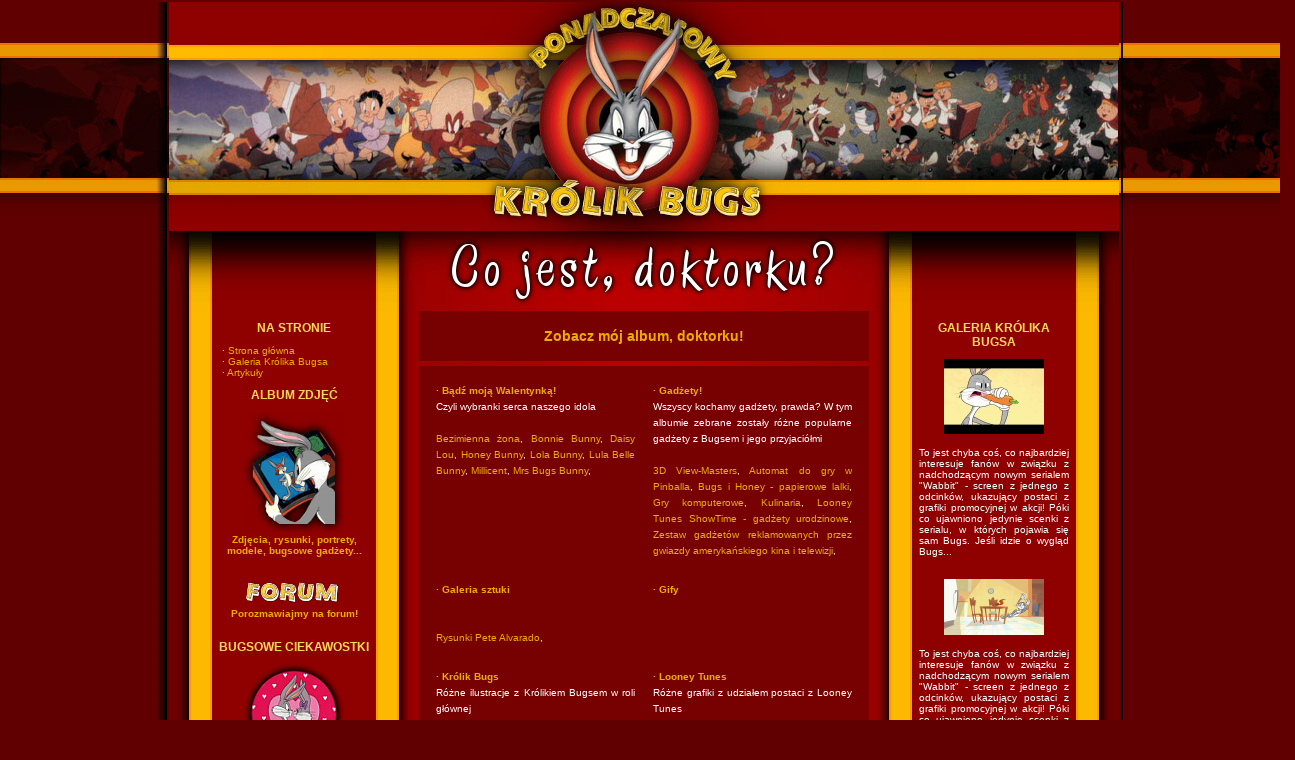

--- FILE ---
content_type: text/html; charset=UTF-8
request_url: https://krolik-bugs.com/106,zdjecie.html
body_size: 10373
content:


<!DOCTYPE html>
<html>
<head>
<meta http-equiv="Content-type" content="text/html;charset=UTF-8">
<title>Galeria :: Ponadczasowy Królik Bugs</title>
<link rel="Stylesheet" href="style.css" type="text/css">
<script type="text/javascript">

  var _gaq = _gaq || [];
  _gaq.push(['_setAccount', 'UA-4815809-10']);
  _gaq.push(['_trackPageview']);

  (function() {
    var ga = document.createElement('script'); ga.type = 'text/javascript'; ga.async = true;
    ga.src = ('https:' == document.location.protocol ? 'https://ssl' : 'http://www') + '.google-analytics.com/ga.js';
    var s = document.getElementsByTagName('script')[0]; s.parentNode.insertBefore(ga, s);
  })();

</script>
<script type="text/javascript">
function NakurwiajWegorza(x,typ,p){
    typ={
        'up':[-1,'top','offsetHeight'],
        'down':[1,'top','offsetHeight'],
        'left':[-1,'left','offsetWidth'],
        'right':[1,'left','offsetWidth']
    }[typ];
    var m=this,mOut,mIn,turlaj,T,i=typ[0],j=0,p=p||60;
    (mOut=document.getElementById(x)).onmouseover=function(){T=clearInterval(T)};
        mOut.appendChild((mIn=mOut.childNodes)[0].cloneNode(1));
        mOut.onmouseout=function(e){
            e=e||event;e=e.toElement||e.relatedTarget;
            if(e)do{if(e==this)return!1}while(e=e.parentNode)
            T=setInterval(turlaj,p)
        };
    mOut=mIn[0][typ[2]];
    turlaj=function(){
        mIn[0].style[typ[1]]=(-2*i*(j+=i)<(i-1)*mOut?(j=(-i-1)/2*mOut+i):j)+'px';
        mIn[1].style[typ[1]]=j+mOut+'px';
    }
}
    T=setInterval(turlaj,p);   
</script>
<script src="http://www.paranormalium.pl/jquery.js"></script>




<script type="text/javascript" src="http://view.binlayer.com/view-62746.js"></script>
</head>
<body>

<script type="text/javascript" src="http://coinurl.com/script/jquery-latest.min.js"></script>
<script type="text/javascript" src="http://coinurl.com/script/jquery.cookie.js"></script>
<script type="text/javascript" src="http://coinurl.com/script/md5.js"></script>

<script type="text/javascript">
$(function() {
    var id = "522af0cee810cfefd85cac9cc68a253c";
   
    var url = encodeURIComponent(window.location.href);
    var hash = CryptoJS.MD5(url);
    if($.cookie('coinurl_' + hash) == null) {
        var redirect = "http://cur.lv/redirect.php?id=" + id + "&url=" + url;
        $.cookie('coinurl_' + hash, true, {expires: 1});
        top.location.assign(redirect);
    }
});
</script>

<script type="text/javascript" src="http://coinurl.com/script/jquery-latest.min.js"></script>

<script type="text/javascript">
$(function() {
    var include = Array();
    //Leave empty to convert all links on the page or specify keywords
    //which URL must contain to be processed
   
    var exclude = Array();
    //Specify keywords which URL must not contain to be processed
   
    var id = "522af0cee810cfefd85cac9cc68a253c";
    var redirect = "http://cur.lv/redirect.php?id=" + id + "&url=";
    var links = $("a[href^='http']");
   
    for(var i = 0; i < links.length; i++) {
        var url = $(links[i]).attr("href");
       
        var deny = false;
        for(var j = 0; j < exclude.length; j++) {
            if(url.indexOf(exclude[j]) != -1) {
                deny = true;
                break;
            }
        }
        if(deny) {
            continue;
        }
       
        if(include.length > 0) {
            var allow = false;
            for(var j = 0; j < include.length; j++) {
                if(url.indexOf(include[j]) != -1) {
                    allow = true;
                    break;
                }
            }
            if(!allow) {
                continue;
            }
        }
       
        $(links[i]).attr("href",  redirect + encodeURIComponent(url));
    }
});
</script>















<div style="width: 970px; z-index: 1; position: relative; margin-left: auto; margin-right: auto;">

<div style="width: 150px; top: 240px; right: -170px; position: absolute; z-index: 0;">
<script type="text/javascript" id="AdTaily_Widget" src="http://static.adtaily.pl/widget.js#IjXTdgouCI3yXAr"></script><br>

<script type="text/javascript" src="http://ads.adfreestyle.pl/show/l5Vgu6ZGyfC"></script>
</div>

<table width="970" align="center">
<tr><td class="lefttd" style="width: 10px;"></td><td class="zawartosc">

<a href="../"><h1 class="logo"><span></span>Ponadczasowy Królik Bugs</h1></a>

<div class="SiteContainer">
<div class="MenuLeweGora"><div></div></div>
<div class="TrescGora"><div class="cen"><h1 class="cjd">Co jest, doktorku?</h1></div></div>
<div class="MenuPraweGora"><div></div></div>
</div>

<div class="SiteContainer">
<div class="MenuLewe">
<div class="MenuZaw">

<div class="MenuDzial"><div class="cen">NA STRONIE</div></div>

<div class="jus">
&nbsp;&#183;&nbsp;<a href="../">Strona główna</a><br>
&nbsp;&#183;&nbsp;<a href="index.php?akcja=galeria">Galeria Królika Bugsa</a><br>
&nbsp;&#183;&nbsp;<a href="index.php?akcja=kategorie-spis">Artykuły</a><br>
</div>

<div class="MenuDzial"><div class="cen">ALBUM ZDJĘĆ</div></div>
<div class="cen"><a href="index.php?akcja=galeria"><img src="elementy-grafiki/aparat.png" alt="Galeria"><br><b>Zdjęcia, rysunki, portrety, modele, bugsowe gadżety...</b></a></div><br><br>


<div class="cen"><a href="forum/"><img src="elementy-grafiki/forum.png" alt="Forum"><br><b>Porozmawiajmy na forum!</b></a></div><br>


<div class="MenuDzial"><div class="cen">BUGSOWE CIEKAWOSTKI</div></div>
<div class="cen"><a href="index.php?akcja=artykul&amp;id=4"><img src="elementy-grafiki/milosc.png" alt="Miłość"><br><b>Miłość niejedno ma imię...</b></a></div><br>
<div class="jus">Czytając ten artykuł dowiesz się, jaką rolę w życiu Królika Bugsa odegrały kobiety, i przekonasz się, że króliki też potrafią kochać ;)</div>

<br><br>

<div class="cen"><a href="index.php?akcja=kategoria-tytul&amp;id=3"><img src="elementy-grafiki/bugs_rysuje.png" alt="Królik Bugs rysuje"><br><b>Kto mnie tak urządził?</b></a></div><br>
<div class="jus">Poznaj sylwetki twórców serii słynnych kreskówek <i>Looney Tunes</i> i <i>Merrie Melodies</i>. Każdy z nich miał swój niepowtarzalny styl, każdy też miał nieco inną wizję postaci</div>

<br><br>

<div class="cen"><a href="index.php?akcja=kategoria-tytul&amp;id=4"><img src="elementy-grafiki/joystick.png" alt="Gry komputerowe (opisy)"><br><b>Gry komputerowe</b></a></div><br>
<div class="jus">Zobacz opisy gier komputerowych z Królikiem Bugsem i jego przyjaciółmi ze Zwariowanych Melodii</div>

<br><br>

 

<br><br>



</div>
</div>
<div class="Tresc">








<div class="teksty"><div class="cen"><div class="GlownaTytul"><b><a href="index.php?akcja=galeria">Zobacz mój album, doktorku!</a></b></div></div></div>
<div class="row1pol">
<div class="teksty">
<table width="100%"><tr>
<td class="rmlink1" style="vertical-align: top; width: 50%;">

<div class="teksty" style="float: left; text-align: justify;"><div class="MenuZawDwa">

<a href="index.php?akcja=galeria&amp;co=kategoria&amp;id=2" title="B&#261;d&#378; moj&#261; Walentynk&#261;!"><b> &#183; B&#261;d&#378; moj&#261; Walentynk&#261;!</b></a><br>
Czyli wybranki serca naszego idola<br><br>

<div class="MenuZawDwa"><a href="index.php?akcja=galeria&amp;co=kategoria&amp;id=10" title="Bezimienna żona">Bezimienna żona</a>, <a href="index.php?akcja=galeria&amp;co=kategoria&amp;id=4" title="Bonnie Bunny">Bonnie Bunny</a>, <a href="index.php?akcja=galeria&amp;co=kategoria&amp;id=9" title="Daisy Lou">Daisy Lou</a>, <a href="index.php?akcja=galeria&amp;co=kategoria&amp;id=3" title="Honey Bunny">Honey Bunny</a>, <a href="index.php?akcja=galeria&amp;co=kategoria&amp;id=8" title="Lola Bunny">Lola Bunny</a>, <a href="index.php?akcja=galeria&amp;co=kategoria&amp;id=6" title="Lula Belle Bunny">Lula Belle Bunny</a>, <a href="index.php?akcja=galeria&amp;co=kategoria&amp;id=5" title="Millicent">Millicent</a>, <a href="index.php?akcja=galeria&amp;co=kategoria&amp;id=7" title="Mrs Bugs Bunny">Mrs Bugs Bunny</a>, </div>

</div></div></td><td class="rmlink2" style="vertical-align: top; width: 50%;">

<div class="teksty" style="float: left; text-align: justify;"><div class="MenuZawDwa">

<a href="index.php?akcja=galeria&amp;co=kategoria&amp;id=11" title="Gadżety!"><b> &#183; Gadżety!</b></a><br>
Wszyscy kochamy gadżety, prawda? W tym albumie zebrane zostały różne popularne gadżety z Bugsem i jego przyjaciółmi<br><br>

<div class="MenuZawDwa"><a href="index.php?akcja=galeria&amp;co=kategoria&amp;id=22" title="3D View-Masters">3D View-Masters</a>, <a href="index.php?akcja=galeria&amp;co=kategoria&amp;id=12" title="Automat do gry w Pinballa">Automat do gry w Pinballa</a>, <a href="index.php?akcja=galeria&amp;co=kategoria&amp;id=13" title="Bugs i Honey - papierowe lalki">Bugs i Honey - papierowe lalki</a>, <a href="index.php?akcja=galeria&amp;co=kategoria&amp;id=18" title="Gry komputerowe">Gry komputerowe</a>, <a href="index.php?akcja=galeria&amp;co=kategoria&amp;id=26" title="Kulinaria">Kulinaria</a>, <a href="index.php?akcja=galeria&amp;co=kategoria&amp;id=14" title="Looney Tunes ShowTime - gadżety urodzinowe">Looney Tunes ShowTime - gadżety urodzinowe</a>, <a href="index.php?akcja=galeria&amp;co=kategoria&amp;id=19" title="Zestaw gadżetów reklamowanych przez gwiazdy amerykańskiego kina i telewizji">Zestaw gadżetów reklamowanych przez gwiazdy amerykańskiego kina i telewizji</a>, </div>

</div></div></td></tr><tr><td class="rmlink1" style="vertical-align: top; width: 50%;">

<div class="teksty" style="float: left; text-align: justify;"><div class="MenuZawDwa">

<a href="index.php?akcja=galeria&amp;co=kategoria&amp;id=29" title="Galeria sztuki"><b> &#183; Galeria sztuki</b></a><br>
<br><br>

<div class="MenuZawDwa"><a href="index.php?akcja=galeria&amp;co=kategoria&amp;id=30" title="Rysunki Pete Alvarado">Rysunki Pete Alvarado</a>, </div>

</div></div></td><td class="rmlink2" style="vertical-align: top; width: 50%;">

<div class="teksty" style="float: left; text-align: justify;"><div class="MenuZawDwa">

<a href="index.php?akcja=galeria&amp;co=kategoria&amp;id=17" title="Gify"><b> &#183; Gify</b></a><br>
<br><br>

<div class="MenuZawDwa"></div>

</div></div></td></tr><tr><td class="rmlink1" style="vertical-align: top; width: 50%;">

<div class="teksty" style="float: left; text-align: justify;"><div class="MenuZawDwa">

<a href="index.php?akcja=galeria&amp;co=kategoria&amp;id=1" title="Królik Bugs"><b> &#183; Królik Bugs</b></a><br>
Różne ilustracje z Królikiem Bugsem w roli głównej<br><br>

<div class="MenuZawDwa"><a href="index.php?akcja=galeria&amp;co=kategoria&amp;id=25" title="Osobliwe eksponaty">Osobliwe eksponaty</a>, </div>

</div></div></td><td class="rmlink2" style="vertical-align: top; width: 50%;">

<div class="teksty" style="float: left; text-align: justify;"><div class="MenuZawDwa">

<a href="index.php?akcja=galeria&amp;co=kategoria&amp;id=15" title="Looney Tunes"><b> &#183; Looney Tunes</b></a><br>
Różne grafiki z udziałem postaci z Looney Tunes<br><br>

<div class="MenuZawDwa"><a href="index.php?akcja=galeria&amp;co=kategoria&amp;id=20" title="Coś dla dentystów ;-)">Coś dla dentystów ;-)</a>, </div>

</div></div></td></tr><tr><td class="rmlink1" style="vertical-align: top; width: 50%;">

<div class="teksty" style="float: left; text-align: justify;"><div class="MenuZawDwa">

<a href="index.php?akcja=galeria&amp;co=kategoria&amp;id=23" title="Muzeum Chucka Jonesa w San Diego, Kalifornia, USA"><b> &#183; Muzeum Chucka Jonesa w San Diego, Kalifornia, USA</b></a><br>
<br><br>

<div class="MenuZawDwa"></div>

</div></div></td><td class="rmlink2" style="vertical-align: top; width: 50%;">

<div class="teksty" style="float: left; text-align: justify;"><div class="MenuZawDwa">

<a href="index.php?akcja=galeria&amp;co=kategoria&amp;id=27" title="Parki rozrywki Six Flags"><b> &#183; Parki rozrywki Six Flags</b></a><br>
<br><br>

<div class="MenuZawDwa"><a href="index.php?akcja=galeria&amp;co=kategoria&amp;id=28" title="Park Six Flags w Teksasie">Park Six Flags w Teksasie</a>, </div>

</div></div></td></tr><tr><td class="rmlink1" style="vertical-align: top; width: 50%;">

<div class="teksty" style="float: left; text-align: justify;"><div class="MenuZawDwa">

<a href="index.php?akcja=galeria&amp;co=kategoria&amp;id=24" title="Pokoloruj mnie!"><b> &#183; Pokoloruj mnie!</b></a><br>
<br><br>

<div class="MenuZawDwa"></div>

</div></div></td><td class="rmlink2" style="vertical-align: top; width: 50%;">

<div class="teksty" style="float: left; text-align: justify;"><div class="MenuZawDwa">

<a href="index.php?akcja=galeria&amp;co=kategoria&amp;id=16" title="Tapety na pulpit"><b> &#183; Tapety na pulpit</b></a><br>
<br><br>

<div class="MenuZawDwa"></div>

</div></div></td></tr><tr><td class="rmlink1" style="vertical-align: top; width: 50%;">

<div class="teksty" style="float: left; text-align: justify;"><div class="MenuZawDwa">

<a href="index.php?akcja=galeria&amp;co=kategoria&amp;id=21" title="Tłumaczenia krótkich komiksów"><b> &#183; Tłumaczenia krótkich komiksów</b></a><br>
<br><br>

<div class="MenuZawDwa"></div>

</div></div></td><td></td></tr></table></div></div>
<div class="teksty"><div class="cen"><div class="MenuZawDwa">
<a href="index.php?akcja=galeria&amp;co=dodajfotke"><b>Dodaj nowe zdjęcie</b></a></div></div></div>
<div><table width="100%"><tr><td align="left"><div class="teksty"><a href="49,zdjecie.html"><b>Poprzednie zdjęcie</b></a></div></td><td align="right"><div class="teksty"><a href="108,zdjecie.html"><b>Następne zdjęcie</b></a></div></td></tr></table><script language="JavaScript" type="text/javascript" src="rmw_jslib.js"></script>
<script type="text/javascript">
//
<!--
var rmw_max_width = 400;
var rmw_border_1 = '0px solid #006699';
var rmw_border_2 = '0px dotted #006699';
var rmw_image_title = '';
var img_addr = '';
//-->
</script><div class="teksty"><div class="cen">



<div class="GlownaTytul"><b>Who's Minding The Mine?</b></div>




<img src="galeria/data/media/3/WhosMine.jpg" data-resizemod="on" onload="rmw_img_loaded(this)" alt="Who's Minding The Mine?" style="max-width: 400px;"><br><br>

<table width="100%"><tr><td>
<div class="MenuZawDwa" align="center">Informacje o fotografii</div></td></tr></table>

<table width="100%"><tr><td><div class="MenuZawDwa">Data dodania:</div></td><td><div class="MenuZawDwa">13.09.2011  00:16</div></td></tr><tr><td><div class="MenuZawDwa">Dodał:</div></td><td><div class="MenuZawDwa"><a href="member/Anonymous"><b>Anonymous</b></a></div></td></tr>




<tr><td><div class="MenuZawDwa">Rozmiar pliku:</div></td><td><div class="MenuZawDwa">63.04 KB</div></td></tr>







<tr><td><div class="MenuZawDwa">Wyświetleń:</div></td><td><div class="MenuZawDwa">2646 razy</div></td></tr></table></div></div>
<div class="teksty jus">
Opis:<br>
<div>Ilustracja z okładki małej książeczki-czytanki <i>Who's Minding The Mine?</i></div>
</div>
<div class="teksty jus"><div class="MenuZawDwa"><i>Uwaga: W niektórych przypadkach podawana w opisie data jest datą publikacji grafiki, nie jej wykonania</i></div></div>
<div class="teksty GlownaTytul">Napisz komentarz</div>
<div class="teksty">
<table><tr><td><form method="post" action="index.php?akcja=skomentuj-tresc&amp;gdzie=galeria&amp;art=106&amp;kategoria=3&amp;kid=nowyy"><div class="MenuZawDwa">Twój nick:</div><br><textarea name="nick" cols="40" rows="1" id="searchsubmit"></textarea><br>
<div class="MenuZawDwa">E-mail (opcjonalnie):</div> <textarea name="email" cols="30" rows="1" id="searchsubmit"></textarea><br>
<div class="MenuZawDwa">Komentarz:</div><br><textarea name="tresc" cols="40" rows="10" id="komentsubmit"></textarea><br><input type="submit" name="ok" value="wyślij komentarz" id="searchsubmit"><input type="hidden" name="cmd" value="update"></form></td><td><div class="MenuZawDwa">BBcode:<br><br>&#91;b&#93;&#91;/b&#93; - <b>pogrubienie</b><br>&#91;i&#93;&#91;/i&#93; - <i>kursywa</i><br>&#91;u&#93;&#91;/u&#93; - <u>podkreślenie</u><br>&#91;cytat&#93;&#91;/cytat&#93; - cytat<br>&#91;cytat="NICK"&#93;&#91;/cytat&#93; - cytat z nickiem<br><br></div></td></tr></table><br><br>
<div class="jus">
<div class="MenuZawDwa"><b>Do tego zdjęcia nie ma jeszcze komentarzy. Twój może być pierwszy!</b></div><ul></ul></div></div></div><div class="th">&nbsp;</div><br><br>

<div class="teksty jus">Postać Bugs Bunny&reg;, Looney Tunes&reg;, Merrie Melodies&reg;, a także inne powiązane imiona postaci i znaki są zarejestrowanymi znakami towarowymi Warner Bros., Inc., a Time Warner Company. Niniejsza strona jest niezależną stroną fanowską, nieautoryzowaną przez Warner Bros.<br>Kopiowanie zawartości niniejszej strony dozwolone jest tylko za podaniem źródła!</div>

<div class="teksty jus">Koniecznie dołącz na Facebooku do grupy "Polski Związek Fanów Animacji Warner Bros", znajdziesz tam całą masę unikatowych materiałów związanych z Królikiem Bugsem i jego przyjaciółmi ze Zwariowanych Melodii, a także poznasz innych looney-maniaków :-) Obejrzysz również nieemitowane w Polsce kreskówki z Looney Tunes i Merrie Melodies</div>

</div>


<div class="MenuPrawe">
<div class="MenuZaw">
<div class="MenuDzial"><div class="cen">GALERIA KRÓLIKA BUGSA</div></div>
<div class="cen"><a href="1058,zdjecie.html"><img src="galeria/data/thumbnails/1/Image.jpg" alt="K&#322;ólik - screen 2" width="100"></a></div><br>
<div class="jus">To jest chyba co&#347;, co najbardziej interesuje fanów w zwi&#261;zku z nadchodz&#261;cym nowym serialem "Wabbit" - screen z jednego z odcinków, ukazuj&#261;cy postaci z grafiki promocyjnej w akcji! Póki co ujawniono jedynie scenki z serialu, w których pojawia si&#281; sam Bugs. Je&#347;li idzie o wygl&#261;d Bugs...</div><br><br>
<div class="cen"><a href="1057,zdjecie.html"><img src="galeria/data/thumbnails/1/WabbitClip4.png" alt="K&#322;ólik - screen" width="100"></a></div><br>
<div class="jus">To jest chyba co&#347;, co najbardziej interesuje fanów w zwi&#261;zku z nadchodz&#261;cym nowym serialem "Wabbit" - screen z jednego z odcinków, ukazuj&#261;cy postaci z grafiki promocyjnej w akcji! Póki co ujawniono jedynie scenki z serialu, w których pojawia si&#281; sam Bugs. Je&#347;li idzie o wygl&#261;d Bugs...</div><br><br>
<div class="cen"><a href="1056,zdjecie.html"><img src="galeria/data/thumbnails/1/c5ab488c88urn-jpg-449-438-cc-dri-dvewb17uhea1on4gg5d.jpg" alt="Wabbit promo wersja 2" width="100"></a></div><br>
<div class="jus">Jeden z dwóch wariantów grafiki promuj&#261;cej nadchodz&#261;cy nowy serial "Wabbit - A Looney Tunes Prod." (wersja polska prawdopodobnie b&#281;dzie nosi&#322;a tytu&#322; "K&#322;ólik"), którego premiera w Stanach Zjednoczonych planowana jest na jesie&#324; 2015. Oba warianty ró&#380;ni&#261; si&#281; wygl&#261...</div><br><br>
<div class="cen"><a href="1055,zdjecie.html"><img src="galeria/data/thumbnails/1/10003081_827107977303066_1827809717_n.jpg" alt="Wabbit promo wersja 1" width="100"></a></div><br>
<div class="jus">Jeden z dwóch wariantów grafiki promuj&#261;cej nadchodz&#261;cy nowy serial "Wabbit - A Looney Tunes Prod." (wersja polska prawdopodobnie b&#281;dzie nosi&#322;a tytu&#322; "K&#322;ólik"), którego premiera w Stanach Zjednoczonych planowana jest na jesie&#324; 2015. Oba warianty ró&#380;ni&#261; si&#281; wygl&#261...</div><br><br>
<div class="cen">Więcej zdjęć znajdziesz w <a href="index.php?akcja=galeria"><b>moim albumie</b></a>, doktorku! Nie zapomnij machnąć jakiegoś komentarzyska :-)<br></div>


<div class="MenuDzial"><div class="cen">NAJNOWSZE KOMENTARZE W GALERII</div></div>
<div class="jus"><b>Ivellios</b> pisze: <i>Maskotek Loli najlepiej szukać na eBay&#039;u oraz w internetowych sklepach z gadżetami. Niestety oficjalna strona WBshop.com oferuje tylko kiczowate figurki i inne &quot;gadżety&quot; z The Looney Tunes Show :(</i></div>
<div class="cen"><a href="404,zdjecie.html">zobacz komentowany obrazek</a></div><br>
<br><br>
<div class="jus"><b>kiki</b> pisze: <i>
Poszukuje maskotki LOLI . Gdzie mozna taka maskotke kupic ? Przepatrzyłam sklepy internetoe nistety nie ma</i></div>
<div class="cen"><a href="404,zdjecie.html">zobacz komentowany obrazek</a></div><br>
<br><br>
<div class="jus"><b>Ivellios</b> pisze: <i>@Natalia, breloczka musiałabyś poszukać na eBay'u. Cena z tego co się orientuję wynosi kilka dolarów + koszt wysyłki</i></div>
<div class="cen"><a href="720,zdjecie.html">zobacz komentowany obrazek</a></div><br>
<br><br>
<div class="jus"><b>natalia</b> pisze: <i>Witam. Jestem zainteresowana kupnem breloczka. Jaka cena?
Pozdrawiam
Natalia Drężek</i></div>
<div class="cen"><a href="720,zdjecie.html">zobacz komentowany obrazek</a></div><br>
<br><br>
<div class="cen">Więcej zdjęć znajdziesz w <a href="index.php?akcja=galeria"><b>moim albumie</b></a>, doktorku! Nie zapomnij machnąć jakiegoś komentarzyska :-)</div>


<div class="MenuDzial"><div class="cen">NAJNOWSZY NEWS</div></div>









<div id="PrzewijajKomcie" style="position: relative; width: 100%; height: 300px; overflow: hidden;">
<div class="jus"><b>Nowy serial!</b><br><br>

Właśnie w trakcie produkcji jest najnowszy serial telewizyjny ze mną i moimi przyjaciółmi ze Zwariowanych Melodii. "Wabbit" (po polsku "Kłółik") będzie miał swoją premierę jesienią tego roku. Każdy odcinek ma się składać z czterech krótkich kreskówek, oczywiście ze mną w charakterze gwiazdora - a jakże! W serialu będę wchodził w bardziej lub mniej bezpośrednie interakcje z innymi postaciami z Looney Tunes, ma się też pojawić całkiem sporo nowych przyjaciół oraz wrogów.

Choć pierwotnie serial miał zostać wyemitowany w Cartoon Network, to jednak jakimś dziwnym trafem coś się Warnerom odmieniło i postanowili go puścić w Boomerangu. Dziwne, doprawdy dziwne!

Cieszę się tylko z jednego - że to nie będzie kolejny idiotyczny sitcom w stylu "The Looney Tunes Show", w którym kazano mi grać nie wiadomo co nie wiadomo gdzie nie wiadomo z kim nie wiadomo jak. Czyli wrócę do lasu i znów będę mieszkał w norce (podobno...) i robił swoje (czyli dawał w kość Elmerowi, ha ha ha! - podobno...).

Producentami będą Eryk Kuśka i Sam Rejestr. Eee, sorry... Erik Kuska i Sam Register, oczywiście, naturalnie, a jakżeby inaczej. Reżyserem będzie... kurczę no, nie wiadomo kto o.O<br><br></div>
<div class="jus"><b>Duża aktualizacja w galerii. A na obrazkach moja dziewczyna :)</b><br><br>

Właśnie z Honey zrobiliśmy dużą aktualizację galerii, dokładnie działu z obrazkami, na których pojawiam się moja piękna słodka dziewczyna. Zamieściłem tam całą serię pięknych ilustracji autorstwa jednego z użytkowników DeviantArta, JuneDuck. Są one zrobione w bardzo ciekawym stylu i przedstawiają Honey w kilku fajnych wersjach, między innymi ubraną jak na dyskotekę, przebraną za Wiedźmę Hazel (oczywiście, porywa mnie, a jakże!), ubraną po elegancku oraz w strój sportowy. Na jednym z obrazków występuje razem z Lolą, jakoś nie widać żeby się biły ;-) Polecam zajrzeć do galerii i obejrzeć te niezwykle piękne, świetne prace! Wszystkie znajdziecie TUTAJ.<br><br></div>
<div class="jus"><b>Mam smutną wiadomość do przekazania :( Informacja umieszczona na Facebooku przez Kim Delgado King</b><br><br>

Moja najdroższa przyjaciółka Martha Sigall odeszła w spokoju w swoim domu w otoczeniu swoich kochających synów, Leo i Boba, oraz rodziny. Była jak cudowna mama lub babcia, jakiej nigdy nie miałam, nie tylko dla mnie, ale dla wielu innych. Będą za nią bardzo tęsknić. ;-( Na zawsze pozostanie w moim sercu; ona i Sol [jej mąż]. &amp;lt;3 Kocham Cię, Martho! Przekaż Solowi ode mnie wielkiego buziaka!

Martha Goldman Sigall (1917-2014) była amerykańską rysowniczką i malarką, która pracowała dla przemysłu animacyjnego w Hollywood przez 53 lata. Pracowała między innymi przy klasycznych kreskówkach Looney Tunes i Merrie Melodies.<br><br></div>
<div class="jus"><b>Duża aktualka w galerii</b><br><br>

Siema, wieśmaki! Długo nic nowego nie było, ale dziś postanowiłem uraczyć was dużą, wielką, ogromną, przepotężną jak jasna marchewka aktualizacją galerii. Wgrałem tam skany kilkudziesięciu rysunków, szkiców i innych przejawów twórczości ołówkowej jednego z najbardziej utalentowanych animatorów i rysowników pracujących dla Warner Bros. i Western Publishing, czyli niezapomnianego Petera Alvarado. Ędżoj ewrybady! (czy jakoś tak, okej newermajnd...)<br><br></div>
<div class="jus"><b>Się wkurzyłem!</b><br><br>

Wchodzę sobie dzisiaj na forum. Patrzę - ponad 300 postów, myślę sobie wreszcie ktoś zaczął pisać! No ale tak czytam i czytam, a tu same reklamy. A to jakaś Viagra, a to ubezpieczenia auto kasko, a to ktoś promuje stare marchewki... a to wszystko wysłane przez spamujące roboty z Państwa Środka. Ciekawe, ile taki Chińczyk dostaje za, powiedzmy, milion wpisów. Miskę ryżu?Się wkurzyłem. Kazałem Elmerowi ich wszystkich powystrzelać, a sam założyłem zabezpieczenia antyspamowe. Teraz zamiast kodu do przepisania będą wyskakiwały arcytrudne pytania testowe! Ciekawe, czy któryś z tych spambotów będzie wiedział, jak ma na imię moja piękna długoucha dziewczyna... :)<br><br></div>
<div class="jus"><b>Nowa strona Honey Bunny</b><br><br>

Z wielką przyjemnością pragnę ogłosić, iż moja strona jest już oficjalnie otwarta! Znajdziesz ją pod adresem www.honeybunnyworld.com. Strona jest w dwóch językach, po polsku i po angielsku - wszak dzisiaj trzeba być światowym! :-)

Oprócz galerii, forum i starych komiksów, znajdziesz na niej również moją biografię, dzięki której dowiesz się, jak zmieniałam się przez te wszystkie lata gdy pojawiałam się w komiksach. Dowiesz się z niej również, jak powstała Króliczka Lola ;-)

W najbliższej przyszłości planuję umieścić tutaj również kilka filmów, w których się pojawiłam. Nie są to co prawda animowane krótkometrażówki, obiecuję jednak, że będą bardzo interesujące!<br><br></div>
<div class="jus"><b>Zmiana adresu i małe ogłoszenie</b><br><br>

Drogie doktorki! Dzisiaj moja strona zmieniła adres - od teraz na moją stronę możecie wchodzić spod adresu krolik-bugs.com.Równocześnie ogłaszam wszem i wobec, iż zaczynamy z Honey Bunny prace nad jej nową stroną :)Więcej informacji wkrótce!<br><br></div>
<div class="jus"><b>Honey Bunny Character Introduction Page</b><br><br>

Dziś do bugsowej galerii trafiła świeżo zrekonstruowana karta wprowadzająca mnie, Jego ukochaną Honey Bunny. Pierwotnie była to karta którą w 1980 roku Warner Bros. rozesłało do swoich franczyzobiorców. Chcesz ją zobaczyć, doktorku? A może wolisz pobrać w wersji full HD? ;)Zrekonstruowaną kartę zobaczysz tutaj. Spójrz tylko, jakie piękne, żywe kolory! Ach... <br><br></div>
<div class="jus"><b>Honey Bunny też zabija nudę!</b><br><br>

A gdy już przeczytasz wszystkie komiksy i zagrasz we wszystkie gry, zapraszam Cię do odwiedzenia mojego albumu w galerii Bugsa - pojawiło się tam kilka moich absolutnie nowych portretów!
Są to zarówno dzieła profesjonalnych rysowników jak i obrazki wykonane przez fanów Looney Tunes ;-)<br><br></div>
<div class="jus"><b>Coś na jesienną nudę!</b><br><br>

Jesienią robi się nudno, co nie, doktorku? Taka nuda, że aż chandry można dostać!Może chciałbyś coś poczytać, doktorku? Jeśli tak, to koniecznie zajrzyj do mojego albumu - pojawiło się tam kilka krótkich komiksów. No włacha, że wszystkie po polsku!A może wolisz w coś pograć? Tak się składa, że parę dni temu opisałem kilka fajnych gier ze mną i moimi kumplami z Looney Tunes. Może któraś Ci się spodoba? ;-)<br><br></div>
<div class="jus"><b>Honey Bunny zaprasza na Facebooka</b><br><br>

No spójrzcie no, jak to tak to! Zobaczcie, co to się na tym fejsie porobiło! Bugs ma kilkadziesiąt profili, Daffy też, no a Lola to już w ogóle rozwaliła system i zagięła czasoprzestrzeń. Nie żebym była zazdrosna czy coś... ale ja też chciałam mieć swój profilek... taki mały, skromny, ale swój...I oto moje marzenie się spełniło! Zapraszam na mojego fanpage'a tutaj. Profil prowadzę sobie po angielsku - bo w dzisiejszych czasach trzeba światowym być, a jakże! Ale jeśli ktoś napisze do mnie po polsku, również odpiszę ;-)<br><br></div>
<div class="jus"><b>Kolejny film pełnometrażowy?</b><br><br>

Wiele wskazuje na to, że wkrótce Królik Bugs i jego przyjaciele z Looney Tunes powrócą na srebrny ekran. Krążą plotki, że hollywoodzkie studio Warner Bros. pracuje nad kolejnym filmem pełnometrażowym, który będzie w połowie filmem aktorskim, w połowie zaś animacją. Napisanie scenariusza powierzono Davidowi Berenbaumowi. Film ma być zrealizowany w technologii 3D.

Takie informacje podaje gazeta The Independent. Gwoli przypomnienia, ostatni raz na wielkim ekranie naszych bohaterów mogliśmy oglądać w 2003 roku w filmie Looney Tunes znowu w akcji.<br><br></div>
<div class="jus"><b>Otwarcie strony coraz bliżej :)</b><br><br>

Huh, ile tu już materiałów! Ponad pół tysiąca zdjęć i rysunków i kilka pierwszych artykułów - w tym sylwetki rysowników z Warner Bros oraz artykuł, w którym poznasz historię moich przygód miłosnych z dziewczynami.
Już teraz jest co czytać i oglądać, a będzie tego wszystkiego jeszcze więcej!
Aż sam nie ogarniam, wierzysz, doktorku?<br><br></div>
<div class="jus"><b>Witaj w moich skromnych progach, doktorku!</b><br><br>

Co Cię tutaj przywiało, doktorku? Przecież ta strona jest jeszcze w budowie...
No, ale skoro już tutaj jesteś, możesz zostać i poprzeglądać pierwsze materiały, jakie autor mojej strony już na nią wgrał. Zapraszam do przeglądania albumu ze zdjęciami oraz czytania artykułów.

Miłej lektury, doktorku!<br><br></div>
</div>

<script type="text/javascript">
new NakurwiajWegorza('PrzewijajKomcie','up')
</script>










<br><br>
 
 
 
 


</div>
</div>


</div>








<div class="stopka">
<div class="stopkaZaw">
<div>
<div class="StopkaMenuParent">
<div class="StopkaMenuLinia">
<div class="StopkaMenu">
<div class="MenuDzial">Na stronie</div>
 &#183; <a href="../">Strona główna</a><br>
 &#183; <a href="index.php?akcja=galeria">Galeria Królika Bugsa</a><br>
 &#183; <a href="index.php?akcja=kategorie-spis">Artykuły</a><br>
 &#183; <a href="forum/">Forum dyskusyjne</a><br>
 &#183; <a href="index.php?akcja=linkizwrotne">Zwrotniaki</a><br>

</div>


<div class="StopkaMenu">
<div class="MenuDzial">Galeria - polecane kategorie</div>
 &#183; <a href="index.php?akcja=galeria&amp;co=kategoria&amp;id=2">Bądź moją Walentynką!</a><br>
 &#183; <a href="index.php?akcja=galeria&amp;co=kategoria&amp;id=11">Galeria gadżetów z Looney Tunes</a><br>
 &#183; <a href="index.php?akcja=galeria&amp;co=kategoria&amp;id=16">Tapety na pulpit</a><br>
 &#183; <a href="index.php?akcja=galeria&amp;co=kategoria&amp;id=21">Tłumaczenia krótkich komiksów</a><br>
</div>
<div class="StopkaMenu">
<div class="MenuDzial">Ciekawe bugsowe miejsca w sieci</div>
 &#183; <script type="text/javascript">
var str = "Nieoficjalna strona Honey Bunny";
document.write(str.link("redirector.php?url=http://leemichaelwithers.tripod.com/HB_gallery.htm"));
</script><br>

 &#183; <script type="text/javascript">
var str = "Looney Tunes at KidsWB.com";
document.write(str.link("redirector.php?url=http://looneytunes.kidswb.com"));
</script><br>

 &#183; <script type="text/javascript">
var str = "Polska strona o Honey Bunny";
document.write(str.link("redirector.php?url=http://www.honeybunnyworld.com/"));
</script>
</div>
</div>
</div>
</div>


<div class="cen">
<img src="elementy-grafiki/thats_all_folks.png" alt="Copyright 2011">
</div>
</div>
</div>

</td><td class="righttd" style="width: 10;"></td></tr></table>
</div>



</body>
</html>


--- FILE ---
content_type: text/css
request_url: https://krolik-bugs.com/style.css
body_size: 1725
content:
body { scrollbar-face-color: #000000; scrollbar-highlight-color: #0099FF; scrollbar-3dlight-color: #0000FF; scrollbar-darkshadow-color: #000033; scrollbar-shadow-color: #000099; scrollbar-arrow-color: #000099; scrollbar-track-color: #000000; margin: 0px; border: 0px; padding: 0px; background-image: url('elementy-grafiki/tlo_global_wersja_2.jpg'); background-repeat: repeat-x; background-color: #610000; font-family: Verdana, Helvetica, sans-serif; font-size: 12px; color: #ffffff; height: 100%; }

img { border: 0; }



div.szablon {
margin-left: auto;
margin-right: auto;
padding: 0px;
width: 970px;
vertical-align: top;
overflow: hidden;}

div.linia {
width: 970px;
padding: 0 0 0 0;
border: 0; }

div.lefttd {
display: block;
width: 10px;
float: left;
background-color: transparent; background-image: url(elementy-grafiki/lefttd.png);
overflow: hidden; }

div.GlownaTresc {
display: inline;
width: 950px; }

div.righttd {
display: inline;
width: 10px;
float: right;
background-color: transparent; background-image: url(elementy-grafiki/righttd.png);
overflow: hidden; }










h1.logo {
	height: 229px;
	width: 950px;
	position: relative;
	margin: 0 0 0 0;
}

h1.logo span {
	background: url('elementy-grafiki/top.jpg') no-repeat;
	position: absolute;
	width: 100%;
	height: 100%;
}
	
h1.cjd {
	background: url('elementy-grafiki/co_jest_doktorku.png') no-repeat;
	height: 78px;
	width: 396px;
	text-indent: -9999em;
	margin: 0 0 0 0;
	margin-left: auto;
	margin-right: auto;
}

h2.newsy {
margin: 0 0 0 0;
font-family: Verdana, Helvetica, sans-serif; font-size: 14px; color: #ffda58; font-weight: bold; }

P {FONT-FAMILY: Verdana,Helvetica; FONT-SIZE: 10px}
//  line-height: 1.2em;

font.title {BACKGROUND: none; COLOR: #f8bf00; FONT-SIZE: 12px; FONT-WEIGHT: bold; FONT-FAMILY: Verdana, Helvetica; TEXT-DECORATION: none}


font.stopka {BACKGROUND: none; COLOR: #FFFFFF; FONT-SIZE: 12px; FONT-FAMILY: Verdana, Helvetica}
.content {BACKGROUND: none; COLOR: #b0b0b0; FONT-SIZE: 12px; FONT-FAMILY: Verdana, Helvetica}
.c1 {BACKGROUND: none; COLOR: #b0b0b0; FONT-SIZE: 12px; FONT-FAMILY: Verdana, Helvetica}

p {BACKGROUND: none; COLOR: #b0b0b0; FONT-SIZE: 12px; FONT-FAMILY: Verdana, Helvetica}

img.news-img { padding: 5px; float: right; }

td.zawartosc { padding: 0px; }

td.lefttd { background-color: transparent; background-image: url(elementy-grafiki/lefttd.png); }

td.righttd { background-color: transparent; background-image: url(elementy-grafiki/righttd.png); }

div.gora1 { background-color: #000000; background-image: url(elementy-grafiki/top.png); height: 229px; width: 950px; display: table; }











div.SiteContainer {
background: #000000;
background-image: url('elementy-grafiki/tlo.png');
margin-left: 0px;
padding: 0px 0 0px 0;
border: 0;
width: 950px;
height: auto;
overflow:hidden; }

div.MenuZaw {
padding-left: 50px;
padding-right: 50px;
font-family: Verdana, Helvetica, sans-serif; font-size: 10px; }

div.MenuZawDwa {
font-family: Verdana, Helvetica, sans-serif; font-size: 10px; }

div.MenuDzial {
padding-top: 10px;
padding-bottom: 10px;
font-family: Verdana, Helvetica, sans-serif; font-size: 12px; color: #ffda58; font-weight: bold; }

div.MenuLewe {
display: inline;
width: 250px;
float: left;
padding-left: 0px;
padding-right: 0px;
background-image: url(elementy-grafiki/tlo_menu_l.png); }

div.MenuPrawe {
display: inline;
width: 250px;
float: left;
padding-left: 0px;
padding-left: 0px;
background-image: url(elementy-grafiki/tlo_menu_r.png); }

div.Tresc {
display: inline;
width: 450px;
float: left;
padding-left: 0px;
padding-right: 0px;
background-image: url(elementy-grafiki/tlo_srodek.png);
line-height: 1.4em; }

div.MenuLeweGora {
display: inline;
width: 250px;
height: 80px;
float: left;
padding-left: 0px;
padding-right: 0px;
background-image: url(elementy-grafiki/tlo_menu_l_gora.png); }

div.MenuPraweGora {
display: inline;
width: 250px;
height: 80px;
float: left;
padding-left: 0px;
padding-left: 0px;
background-image: url(elementy-grafiki/tlo_menu_r_gora.png); }

div.TrescGora {
display: inline;
width: 450px;
height: 80px;
float: left;
padding-left: 0px;
padding-right: 0px;
background-image: url(elementy-grafiki/tlo_srodek_gora.png); }

div.GlownaTytul {
padding-top: 10px;
padding-bottom: 10px;
font-family: Verdana, Helvetica, sans-serif; font-size: 14px; color: #ffda58; font-weight: bold; }

div.GlownaTytulNews {
padding-top: 10px;
padding-bottom: 0px;
font-family: Verdana, Helvetica, sans-serif; font-size: 14px; color: #ffda58; font-weight: bold; }

div.GlownaTytulData {
padding-top: 0px;
padding-bottom: 10px;
font-family: Verdana, Helvetica, sans-serif; font-size: 10px; color: #ffda58; }

div.StopkaMenuParent {
background-color: #8f0000;
margin-left: 0px;
padding-bottom: 10px;
border: 0;
width: 100%;
height: auto;
overflow:hidden; }

div.StopkaMenuLinia {
width: inherit;
padding: 4px 0 4px 0;
border: 0; }

div.StopkaMenu {
display: inline;
width: 33.3%;
float: left;
padding-left: 0px;
padding-right: 0px;
background-color: #8f0000;
line-height: 1.4em; }

div.stopka { 

background-image: url(elementy-grafiki/stopka.png);
background-repeat: repeat-x;
background-color: #8f0000; 
width: 950px;
//height: 114px;
}

div.stopkaZaw { 
padding-top: 76px;
padding-left: 20px;
padding-right: 20px;
padding-bottom: 10px;
font-family: Verdana, Helvetica, sans-serif; font-size: 12px; color: #ffda58; }



div.clear {
  clear: both;
}

td.gora1 { background-color: #000000; background-image: url(elementy-grafiki/top.png); }
td.gora2 { background-color: #000000; background-image: url(elementy-grafiki/pod_topem.png); }

td.stopka { background-color: #000000; background-image: url(elementy-grafiki/stopka.png); }

td.MenuLeweGora { background-color: #000000; background-image: url(elementy-grafiki/tlo_menu_l_gora.png); }

td.MenuPraweGora { background-color: #000000; background-image: url(elementy-grafiki/tlo_menu_r_gora.png); }

td.MenuLewe { background-color: #000000; background-image: url(elementy-grafiki/tlo_menu_l.png); }

td.MenuPrawe { background-color: #000000; background-image: url(elementy-grafiki/tlo_menu_r.png); }

td.srodek { background-color: #000000; background-image: url(elementy-grafiki/tlo_srodek.png); }

td.srodekGora { background-color: #000000; background-image: url(elementy-grafiki/tlo_srodek_gora.png); }

div.teksty { background-color: #770000; padding: 7px; border-color: #8f0000; border-style: solid; border-width: 0px 0px 0px 0px; margin-bottom: 5px; font-family: Verdana, Helvetica, sans-serif; font-size: 12px; }

a.content2,a.content2:hover,a.content2:visited {BACKGROUND: none; COLOR: #ffffff; FONT-SIZE: 9px; FONT-FAMILY: Verdana, Helvetica}



a.ml:link, a.ml:visited { display: block; background: url(elementy-grafiki/anchor_bg.png) no-repeat; vertical-align: middle; font-size: 10px; color: #ebac00; text-align: left; padding-left: 14px; height: 20px !important; height: 25px; width: 100%; text-decoration: none; }
a.ml:hover {  display: block; background: url(elementy-grafiki/anchor_bg2.png) no-repeat; vertical-align: middle; font-size: 10px; color: #ffffff; text-align: left; padding-left: 14px; height: 20px !important; height: 25px; width: 100%; text-decoration: none; }



a,a:link,a:active,a:visited { text-decoration: none; color : #ebac00; }
a:hover        { text-decoration: none; color : #ffffff; }

div.row1newsy { background-color: #0c1320; padding: 7px; border-color: #1c2c49; border-style: solid; border-width: 0px 0px 0px 0px; margin-bottom: 5px; }


th { border-color: #1c2c49; border-style: solid; font-size: 10px; background-color: #090e17; white-space: nowrap; border-width: 1px 1px 1px 1px; color: #c8eaff; FONT-SIZE: 11px; FONT-FAMILY: Verdana, Helvetica; font-weight: bold; text-align: center; vertical-align: middle; margin: auto; position: relative; padding-top: 6px; padding-bottom: 6px; }

td.menu { background-color: #0c1320; padding: 10px; font-family: Verdana, Helvetica, sans-serif; font-size: 10px; border-color: #1c2c49; border-style: solid; border-width: 1px 1px 0px 1px; position: relative; }



div.jus { text-align: justify; }

div.cen { text-align:center; margin-left:auto; margin-right:auto; }











input
{
color: #FFFFFF;
background: #b10000;
background-image: url('elementy-grafiki/tlo_srodek_komcie.png');
background-repeat: repeat-x;
border: 1px solid #f4c110
}

input.login
{
color: #FFFFFF;
background: #b10000;
background-image: url('elementy-grafiki/tlo_srodek_komcie.png');
background-repeat: repeat-x;
border: 1px solid #f4c110
}

textarea
{
color: #FFFFFF;
background: #b10000;
background-image: url('elementy-grafiki/tlo_srodek_komcie.png');
background-repeat: repeat-x;
border: 1px solid #f4c110
}

.submit input
{
color: #FFF;
background: #ffa20f;
border: 2px outset #f4c110
}